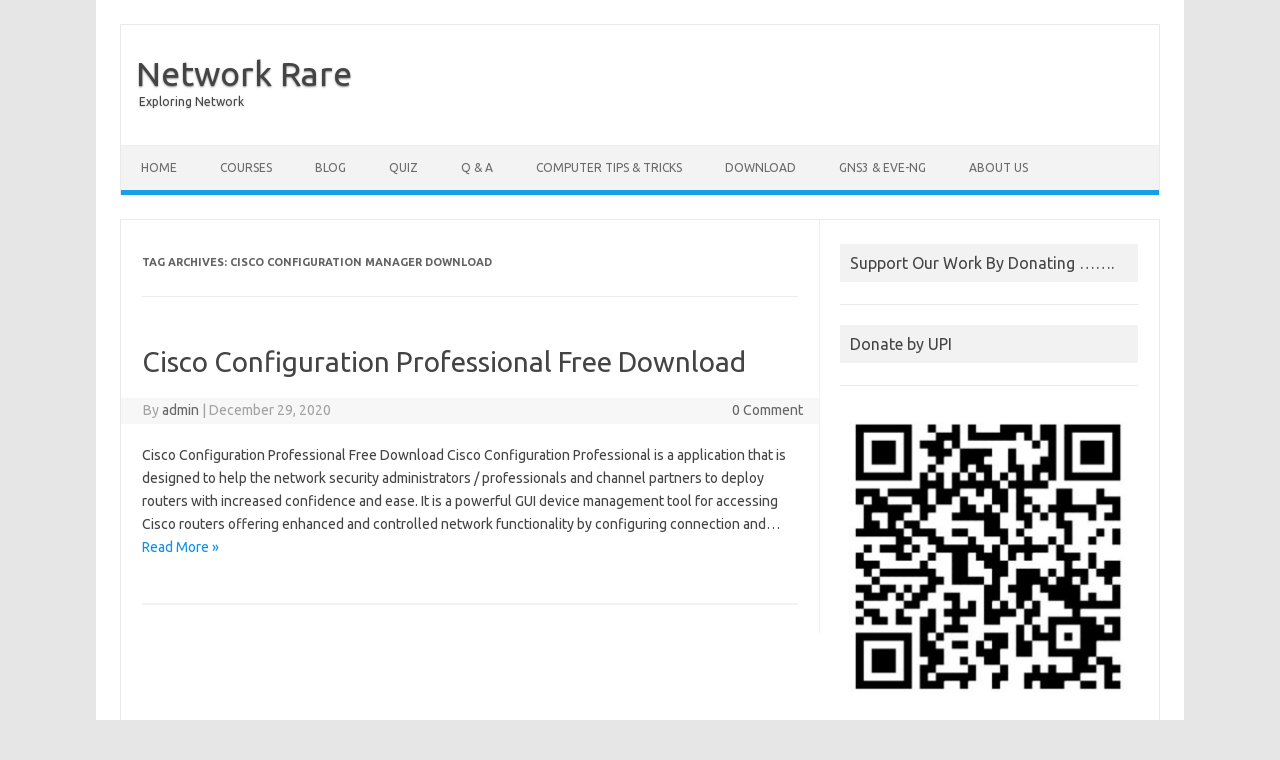

--- FILE ---
content_type: text/html; charset=UTF-8
request_url: https://networkrare.com/tag/cisco-configuration-manager-download/
body_size: 13220
content:
<!DOCTYPE html>
<!--[if IE 7]>
<html class="ie ie7" lang="en">
<![endif]-->
<!--[if IE 8]>
<html class="ie ie8" lang="en">
<![endif]-->
<!--[if !(IE 7) | !(IE 8)  ]><!-->
<html lang="en">
<!--<![endif]-->
<head>
<meta charset="UTF-8">
<meta name="viewport" content="width=device-width, initial-scale=1">
<link rel="profile" href="https://gmpg.org/xfn/11">
<link rel="pingback" href="https://networkrare.com/xmlrpc.php" />
<!--[if lt IE 9]>
<script src="https://networkrare.com/wp-content/themes/iconic-one/js/html5.js" type="text/javascript"></script>
<![endif]-->
<meta name='robots' content='index, follow, max-image-preview:large, max-snippet:-1, max-video-preview:-1' />

	<!-- This site is optimized with the Yoast SEO plugin v19.4 - https://yoast.com/wordpress/plugins/seo/ -->
	<title>cisco configuration manager download Archives - Network Rare</title>
	<link rel="canonical" href="https://networkrare.com/tag/cisco-configuration-manager-download/" />
	<meta property="og:locale" content="en_US" />
	<meta property="og:type" content="article" />
	<meta property="og:title" content="cisco configuration manager download Archives - Network Rare" />
	<meta property="og:url" content="https://networkrare.com/tag/cisco-configuration-manager-download/" />
	<meta property="og:site_name" content="Network Rare" />
	<meta name="twitter:card" content="summary_large_image" />
	<script type="application/ld+json" class="yoast-schema-graph">{"@context":"https://schema.org","@graph":[{"@type":["Person","Organization"],"@id":"https://networkrare.com/#/schema/person/3017b2bb47fd3047b3d72a71cb31773e","name":"admin","image":{"@type":"ImageObject","inLanguage":"en","@id":"https://networkrare.com/#/schema/person/image/","url":"https://secure.gravatar.com/avatar/6079f90772ed41a163a81cb20e70b49d?s=96&d=mm&r=g","contentUrl":"https://secure.gravatar.com/avatar/6079f90772ed41a163a81cb20e70b49d?s=96&d=mm&r=g","caption":"admin"},"logo":{"@id":"https://networkrare.com/#/schema/person/image/"}},{"@type":"WebSite","@id":"https://networkrare.com/#website","url":"https://networkrare.com/","name":"Network Rare","description":"Exploring Network","publisher":{"@id":"https://networkrare.com/#/schema/person/3017b2bb47fd3047b3d72a71cb31773e"},"potentialAction":[{"@type":"SearchAction","target":{"@type":"EntryPoint","urlTemplate":"https://networkrare.com/?s={search_term_string}"},"query-input":"required name=search_term_string"}],"inLanguage":"en"},{"@type":"CollectionPage","@id":"https://networkrare.com/tag/cisco-configuration-manager-download/","url":"https://networkrare.com/tag/cisco-configuration-manager-download/","name":"cisco configuration manager download Archives - Network Rare","isPartOf":{"@id":"https://networkrare.com/#website"},"breadcrumb":{"@id":"https://networkrare.com/tag/cisco-configuration-manager-download/#breadcrumb"},"inLanguage":"en"},{"@type":"BreadcrumbList","@id":"https://networkrare.com/tag/cisco-configuration-manager-download/#breadcrumb","itemListElement":[{"@type":"ListItem","position":1,"name":"Home","item":"https://networkrare.com/"},{"@type":"ListItem","position":2,"name":"cisco configuration manager download"}]}]}</script>
	<!-- / Yoast SEO plugin. -->


<link rel='dns-prefetch' href='//client.crisp.chat' />
<link rel='dns-prefetch' href='//www.googletagmanager.com' />
<link rel='dns-prefetch' href='//fonts.googleapis.com' />
<link rel='dns-prefetch' href='//s.w.org' />
<link rel='dns-prefetch' href='//pagead2.googlesyndication.com' />
<link rel="alternate" type="application/rss+xml" title="Network Rare &raquo; Feed" href="https://networkrare.com/feed/" />
<link rel="alternate" type="application/rss+xml" title="Network Rare &raquo; Comments Feed" href="https://networkrare.com/comments/feed/" />
<link rel="alternate" type="application/rss+xml" title="Network Rare &raquo; cisco configuration manager download Tag Feed" href="https://networkrare.com/tag/cisco-configuration-manager-download/feed/" />
<script type="8ef2b3100c16d055805dbf10-text/javascript">
window._wpemojiSettings = {"baseUrl":"https:\/\/s.w.org\/images\/core\/emoji\/14.0.0\/72x72\/","ext":".png","svgUrl":"https:\/\/s.w.org\/images\/core\/emoji\/14.0.0\/svg\/","svgExt":".svg","source":{"concatemoji":"https:\/\/networkrare.com\/wp-includes\/js\/wp-emoji-release.min.js?ver=6.0.11"}};
/*! This file is auto-generated */
!function(e,a,t){var n,r,o,i=a.createElement("canvas"),p=i.getContext&&i.getContext("2d");function s(e,t){var a=String.fromCharCode,e=(p.clearRect(0,0,i.width,i.height),p.fillText(a.apply(this,e),0,0),i.toDataURL());return p.clearRect(0,0,i.width,i.height),p.fillText(a.apply(this,t),0,0),e===i.toDataURL()}function c(e){var t=a.createElement("script");t.src=e,t.defer=t.type="text/javascript",a.getElementsByTagName("head")[0].appendChild(t)}for(o=Array("flag","emoji"),t.supports={everything:!0,everythingExceptFlag:!0},r=0;r<o.length;r++)t.supports[o[r]]=function(e){if(!p||!p.fillText)return!1;switch(p.textBaseline="top",p.font="600 32px Arial",e){case"flag":return s([127987,65039,8205,9895,65039],[127987,65039,8203,9895,65039])?!1:!s([55356,56826,55356,56819],[55356,56826,8203,55356,56819])&&!s([55356,57332,56128,56423,56128,56418,56128,56421,56128,56430,56128,56423,56128,56447],[55356,57332,8203,56128,56423,8203,56128,56418,8203,56128,56421,8203,56128,56430,8203,56128,56423,8203,56128,56447]);case"emoji":return!s([129777,127995,8205,129778,127999],[129777,127995,8203,129778,127999])}return!1}(o[r]),t.supports.everything=t.supports.everything&&t.supports[o[r]],"flag"!==o[r]&&(t.supports.everythingExceptFlag=t.supports.everythingExceptFlag&&t.supports[o[r]]);t.supports.everythingExceptFlag=t.supports.everythingExceptFlag&&!t.supports.flag,t.DOMReady=!1,t.readyCallback=function(){t.DOMReady=!0},t.supports.everything||(n=function(){t.readyCallback()},a.addEventListener?(a.addEventListener("DOMContentLoaded",n,!1),e.addEventListener("load",n,!1)):(e.attachEvent("onload",n),a.attachEvent("onreadystatechange",function(){"complete"===a.readyState&&t.readyCallback()})),(e=t.source||{}).concatemoji?c(e.concatemoji):e.wpemoji&&e.twemoji&&(c(e.twemoji),c(e.wpemoji)))}(window,document,window._wpemojiSettings);
</script>
<!-- networkrare.com is managing ads with Advanced Ads – https://wpadvancedads.com/ --><script id="netwo-ready" type="8ef2b3100c16d055805dbf10-text/javascript">
			window.advanced_ads_ready=function(e,a){a=a||"complete";var d=function(e){return"interactive"===a?"loading"!==e:"complete"===e};d(document.readyState)?e():document.addEventListener("readystatechange",(function(a){d(a.target.readyState)&&e()}),{once:"interactive"===a})},window.advanced_ads_ready_queue=window.advanced_ads_ready_queue||[];		</script>
		<style type="text/css">
img.wp-smiley,
img.emoji {
	display: inline !important;
	border: none !important;
	box-shadow: none !important;
	height: 1em !important;
	width: 1em !important;
	margin: 0 0.07em !important;
	vertical-align: -0.1em !important;
	background: none !important;
	padding: 0 !important;
}
</style>
	<link rel='stylesheet' id='wp-block-library-css'  href='https://networkrare.com/wp-includes/css/dist/block-library/style.min.css?ver=6.0.11' type='text/css' media='all' />
<style id='global-styles-inline-css' type='text/css'>
body{--wp--preset--color--black: #000000;--wp--preset--color--cyan-bluish-gray: #abb8c3;--wp--preset--color--white: #ffffff;--wp--preset--color--pale-pink: #f78da7;--wp--preset--color--vivid-red: #cf2e2e;--wp--preset--color--luminous-vivid-orange: #ff6900;--wp--preset--color--luminous-vivid-amber: #fcb900;--wp--preset--color--light-green-cyan: #7bdcb5;--wp--preset--color--vivid-green-cyan: #00d084;--wp--preset--color--pale-cyan-blue: #8ed1fc;--wp--preset--color--vivid-cyan-blue: #0693e3;--wp--preset--color--vivid-purple: #9b51e0;--wp--preset--gradient--vivid-cyan-blue-to-vivid-purple: linear-gradient(135deg,rgba(6,147,227,1) 0%,rgb(155,81,224) 100%);--wp--preset--gradient--light-green-cyan-to-vivid-green-cyan: linear-gradient(135deg,rgb(122,220,180) 0%,rgb(0,208,130) 100%);--wp--preset--gradient--luminous-vivid-amber-to-luminous-vivid-orange: linear-gradient(135deg,rgba(252,185,0,1) 0%,rgba(255,105,0,1) 100%);--wp--preset--gradient--luminous-vivid-orange-to-vivid-red: linear-gradient(135deg,rgba(255,105,0,1) 0%,rgb(207,46,46) 100%);--wp--preset--gradient--very-light-gray-to-cyan-bluish-gray: linear-gradient(135deg,rgb(238,238,238) 0%,rgb(169,184,195) 100%);--wp--preset--gradient--cool-to-warm-spectrum: linear-gradient(135deg,rgb(74,234,220) 0%,rgb(151,120,209) 20%,rgb(207,42,186) 40%,rgb(238,44,130) 60%,rgb(251,105,98) 80%,rgb(254,248,76) 100%);--wp--preset--gradient--blush-light-purple: linear-gradient(135deg,rgb(255,206,236) 0%,rgb(152,150,240) 100%);--wp--preset--gradient--blush-bordeaux: linear-gradient(135deg,rgb(254,205,165) 0%,rgb(254,45,45) 50%,rgb(107,0,62) 100%);--wp--preset--gradient--luminous-dusk: linear-gradient(135deg,rgb(255,203,112) 0%,rgb(199,81,192) 50%,rgb(65,88,208) 100%);--wp--preset--gradient--pale-ocean: linear-gradient(135deg,rgb(255,245,203) 0%,rgb(182,227,212) 50%,rgb(51,167,181) 100%);--wp--preset--gradient--electric-grass: linear-gradient(135deg,rgb(202,248,128) 0%,rgb(113,206,126) 100%);--wp--preset--gradient--midnight: linear-gradient(135deg,rgb(2,3,129) 0%,rgb(40,116,252) 100%);--wp--preset--duotone--dark-grayscale: url('#wp-duotone-dark-grayscale');--wp--preset--duotone--grayscale: url('#wp-duotone-grayscale');--wp--preset--duotone--purple-yellow: url('#wp-duotone-purple-yellow');--wp--preset--duotone--blue-red: url('#wp-duotone-blue-red');--wp--preset--duotone--midnight: url('#wp-duotone-midnight');--wp--preset--duotone--magenta-yellow: url('#wp-duotone-magenta-yellow');--wp--preset--duotone--purple-green: url('#wp-duotone-purple-green');--wp--preset--duotone--blue-orange: url('#wp-duotone-blue-orange');--wp--preset--font-size--small: 13px;--wp--preset--font-size--medium: 20px;--wp--preset--font-size--large: 36px;--wp--preset--font-size--x-large: 42px;}.has-black-color{color: var(--wp--preset--color--black) !important;}.has-cyan-bluish-gray-color{color: var(--wp--preset--color--cyan-bluish-gray) !important;}.has-white-color{color: var(--wp--preset--color--white) !important;}.has-pale-pink-color{color: var(--wp--preset--color--pale-pink) !important;}.has-vivid-red-color{color: var(--wp--preset--color--vivid-red) !important;}.has-luminous-vivid-orange-color{color: var(--wp--preset--color--luminous-vivid-orange) !important;}.has-luminous-vivid-amber-color{color: var(--wp--preset--color--luminous-vivid-amber) !important;}.has-light-green-cyan-color{color: var(--wp--preset--color--light-green-cyan) !important;}.has-vivid-green-cyan-color{color: var(--wp--preset--color--vivid-green-cyan) !important;}.has-pale-cyan-blue-color{color: var(--wp--preset--color--pale-cyan-blue) !important;}.has-vivid-cyan-blue-color{color: var(--wp--preset--color--vivid-cyan-blue) !important;}.has-vivid-purple-color{color: var(--wp--preset--color--vivid-purple) !important;}.has-black-background-color{background-color: var(--wp--preset--color--black) !important;}.has-cyan-bluish-gray-background-color{background-color: var(--wp--preset--color--cyan-bluish-gray) !important;}.has-white-background-color{background-color: var(--wp--preset--color--white) !important;}.has-pale-pink-background-color{background-color: var(--wp--preset--color--pale-pink) !important;}.has-vivid-red-background-color{background-color: var(--wp--preset--color--vivid-red) !important;}.has-luminous-vivid-orange-background-color{background-color: var(--wp--preset--color--luminous-vivid-orange) !important;}.has-luminous-vivid-amber-background-color{background-color: var(--wp--preset--color--luminous-vivid-amber) !important;}.has-light-green-cyan-background-color{background-color: var(--wp--preset--color--light-green-cyan) !important;}.has-vivid-green-cyan-background-color{background-color: var(--wp--preset--color--vivid-green-cyan) !important;}.has-pale-cyan-blue-background-color{background-color: var(--wp--preset--color--pale-cyan-blue) !important;}.has-vivid-cyan-blue-background-color{background-color: var(--wp--preset--color--vivid-cyan-blue) !important;}.has-vivid-purple-background-color{background-color: var(--wp--preset--color--vivid-purple) !important;}.has-black-border-color{border-color: var(--wp--preset--color--black) !important;}.has-cyan-bluish-gray-border-color{border-color: var(--wp--preset--color--cyan-bluish-gray) !important;}.has-white-border-color{border-color: var(--wp--preset--color--white) !important;}.has-pale-pink-border-color{border-color: var(--wp--preset--color--pale-pink) !important;}.has-vivid-red-border-color{border-color: var(--wp--preset--color--vivid-red) !important;}.has-luminous-vivid-orange-border-color{border-color: var(--wp--preset--color--luminous-vivid-orange) !important;}.has-luminous-vivid-amber-border-color{border-color: var(--wp--preset--color--luminous-vivid-amber) !important;}.has-light-green-cyan-border-color{border-color: var(--wp--preset--color--light-green-cyan) !important;}.has-vivid-green-cyan-border-color{border-color: var(--wp--preset--color--vivid-green-cyan) !important;}.has-pale-cyan-blue-border-color{border-color: var(--wp--preset--color--pale-cyan-blue) !important;}.has-vivid-cyan-blue-border-color{border-color: var(--wp--preset--color--vivid-cyan-blue) !important;}.has-vivid-purple-border-color{border-color: var(--wp--preset--color--vivid-purple) !important;}.has-vivid-cyan-blue-to-vivid-purple-gradient-background{background: var(--wp--preset--gradient--vivid-cyan-blue-to-vivid-purple) !important;}.has-light-green-cyan-to-vivid-green-cyan-gradient-background{background: var(--wp--preset--gradient--light-green-cyan-to-vivid-green-cyan) !important;}.has-luminous-vivid-amber-to-luminous-vivid-orange-gradient-background{background: var(--wp--preset--gradient--luminous-vivid-amber-to-luminous-vivid-orange) !important;}.has-luminous-vivid-orange-to-vivid-red-gradient-background{background: var(--wp--preset--gradient--luminous-vivid-orange-to-vivid-red) !important;}.has-very-light-gray-to-cyan-bluish-gray-gradient-background{background: var(--wp--preset--gradient--very-light-gray-to-cyan-bluish-gray) !important;}.has-cool-to-warm-spectrum-gradient-background{background: var(--wp--preset--gradient--cool-to-warm-spectrum) !important;}.has-blush-light-purple-gradient-background{background: var(--wp--preset--gradient--blush-light-purple) !important;}.has-blush-bordeaux-gradient-background{background: var(--wp--preset--gradient--blush-bordeaux) !important;}.has-luminous-dusk-gradient-background{background: var(--wp--preset--gradient--luminous-dusk) !important;}.has-pale-ocean-gradient-background{background: var(--wp--preset--gradient--pale-ocean) !important;}.has-electric-grass-gradient-background{background: var(--wp--preset--gradient--electric-grass) !important;}.has-midnight-gradient-background{background: var(--wp--preset--gradient--midnight) !important;}.has-small-font-size{font-size: var(--wp--preset--font-size--small) !important;}.has-medium-font-size{font-size: var(--wp--preset--font-size--medium) !important;}.has-large-font-size{font-size: var(--wp--preset--font-size--large) !important;}.has-x-large-font-size{font-size: var(--wp--preset--font-size--x-large) !important;}
</style>
<link rel='stylesheet' id='socialsnap-styles-css'  href='https://networkrare.com/wp-content/plugins/socialsnap/assets/css/socialsnap.css?ver=1.1.17' type='text/css' media='all' />
<link rel='stylesheet' id='wpProQuiz_front_style-css'  href='https://networkrare.com/wp-content/plugins/wp-pro-quiz/css/wpProQuiz_front.min.css?ver=0.37' type='text/css' media='all' />
<link crossorigin="anonymous" rel='stylesheet' id='themonic-fonts-css'  href='https://fonts.googleapis.com/css?family=Ubuntu%3A400%2C700&#038;subset=latin%2Clatin-ext' type='text/css' media='all' />
<link rel='stylesheet' id='themonic-style-css'  href='https://networkrare.com/wp-content/themes/iconic-one/style.css?ver=1.7.8' type='text/css' media='all' />
<link rel='stylesheet' id='custom-style-css'  href='https://networkrare.com/wp-content/themes/iconic-one/custom.css?ver=6.0.11' type='text/css' media='all' />
<!--[if lt IE 9]>
<link rel='stylesheet' id='themonic-ie-css'  href='https://networkrare.com/wp-content/themes/iconic-one/css/ie.css?ver=20130305' type='text/css' media='all' />
<![endif]-->
<script type="8ef2b3100c16d055805dbf10-text/javascript" src='https://networkrare.com/wp-includes/js/jquery/jquery.min.js?ver=3.6.0' id='jquery-core-js'></script>
<script type="8ef2b3100c16d055805dbf10-text/javascript" src='https://networkrare.com/wp-includes/js/jquery/jquery-migrate.min.js?ver=3.3.2' id='jquery-migrate-js'></script>

<!-- Google Analytics snippet added by Site Kit -->
<script type="8ef2b3100c16d055805dbf10-text/javascript" src='https://www.googletagmanager.com/gtag/js?id=UA-158694771-1' id='google_gtagjs-js' async></script>
<script type="8ef2b3100c16d055805dbf10-text/javascript" id='google_gtagjs-js-after'>
window.dataLayer = window.dataLayer || [];function gtag(){dataLayer.push(arguments);}
gtag('set', 'linker', {"domains":["networkrare.com"]} );
gtag("js", new Date());
gtag("set", "developer_id.dZTNiMT", true);
gtag("config", "UA-158694771-1", {"anonymize_ip":true});
</script>

<!-- End Google Analytics snippet added by Site Kit -->
<link rel="https://api.w.org/" href="https://networkrare.com/wp-json/" /><link rel="alternate" type="application/json" href="https://networkrare.com/wp-json/wp/v2/tags/4671" /><link rel="EditURI" type="application/rsd+xml" title="RSD" href="https://networkrare.com/xmlrpc.php?rsd" />
<link rel="wlwmanifest" type="application/wlwmanifest+xml" href="https://networkrare.com/wp-includes/wlwmanifest.xml" /> 
<meta name="generator" content="WordPress 6.0.11" />
<meta name="generator" content="Site Kit by Google 1.79.1" />
<!-- Google AdSense snippet added by Site Kit -->
<meta name="google-adsense-platform-account" content="ca-host-pub-2644536267352236">
<meta name="google-adsense-platform-domain" content="sitekit.withgoogle.com">
<!-- End Google AdSense snippet added by Site Kit -->
      <meta name="onesignal" content="wordpress-plugin"/>
            <script type="8ef2b3100c16d055805dbf10-text/javascript">

      window.OneSignal = window.OneSignal || [];

      OneSignal.push( function() {
        OneSignal.SERVICE_WORKER_UPDATER_PATH = "OneSignalSDKUpdaterWorker.js.php";
                      OneSignal.SERVICE_WORKER_PATH = "OneSignalSDKWorker.js.php";
                      OneSignal.SERVICE_WORKER_PARAM = { scope: "/" };
        OneSignal.setDefaultNotificationUrl("https://networkrare.com");
        var oneSignal_options = {};
        window._oneSignalInitOptions = oneSignal_options;

        oneSignal_options['wordpress'] = true;
oneSignal_options['appId'] = '9cae60f4-93c1-4293-a483-56f29f571daf';
oneSignal_options['allowLocalhostAsSecureOrigin'] = true;
oneSignal_options['welcomeNotification'] = { };
oneSignal_options['welcomeNotification']['title'] = "";
oneSignal_options['welcomeNotification']['message'] = "";
oneSignal_options['path'] = "https://networkrare.com/wp-content/plugins/onesignal-free-web-push-notifications/sdk_files/";
oneSignal_options['promptOptions'] = { };
oneSignal_options['notifyButton'] = { };
oneSignal_options['notifyButton']['enable'] = true;
oneSignal_options['notifyButton']['position'] = 'bottom-left';
oneSignal_options['notifyButton']['theme'] = 'default';
oneSignal_options['notifyButton']['size'] = 'medium';
oneSignal_options['notifyButton']['showCredit'] = true;
oneSignal_options['notifyButton']['text'] = {};
                OneSignal.init(window._oneSignalInitOptions);
                OneSignal.showNativePrompt();      });

      function documentInitOneSignal() {
        var oneSignal_elements = document.getElementsByClassName("OneSignal-prompt");

        var oneSignalLinkClickHandler = function(event) { OneSignal.push(['registerForPushNotifications']); event.preventDefault(); };        for(var i = 0; i < oneSignal_elements.length; i++)
          oneSignal_elements[i].addEventListener('click', oneSignalLinkClickHandler, false);
      }

      if (document.readyState === 'complete') {
           documentInitOneSignal();
      }
      else {
           window.addEventListener("load", function(event){
               documentInitOneSignal();
          });
      }
    </script>
<noscript><style>.lazyload[data-src]{display:none !important;}</style></noscript><style>.lazyload{background-image:none !important;}.lazyload:before{background-image:none !important;}</style><!-- There is no amphtml version available for this URL. -->
<!-- Google AdSense snippet added by Site Kit -->
<script async="async" src="https://pagead2.googlesyndication.com/pagead/js/adsbygoogle.js?client=ca-pub-3822868928688500" crossorigin="anonymous" type="8ef2b3100c16d055805dbf10-text/javascript"></script>

<!-- End Google AdSense snippet added by Site Kit -->
<script async src="https://pagead2.googlesyndication.com/pagead/js/adsbygoogle.js?client=ca-pub-3822868928688500" crossorigin="anonymous" type="8ef2b3100c16d055805dbf10-text/javascript"></script><link rel="icon" href="https://networkrare.com/wp-content/uploads/2020/02/cropped-onlinelogomaker-021720-2215-5186-32x32.png" sizes="32x32" />
<link rel="icon" href="https://networkrare.com/wp-content/uploads/2020/02/cropped-onlinelogomaker-021720-2215-5186-192x192.png" sizes="192x192" />
<link rel="apple-touch-icon" href="https://networkrare.com/wp-content/uploads/2020/02/cropped-onlinelogomaker-021720-2215-5186-180x180.png" />
<meta name="msapplication-TileImage" content="https://networkrare.com/wp-content/uploads/2020/02/cropped-onlinelogomaker-021720-2215-5186-270x270.png" />
		<style type="text/css" id="wp-custom-css">
			.entry-meta { display: none;}.entry-footer span.tags-links {display: none !important;} 		</style>
		</head>
<body class="archive tag tag-cisco-configuration-manager-download tag-4671 custom-font-enabled single-author hfeed aa-prefix-netwo-">
<script data-cfasync="false" data-no-defer="1">var ewww_webp_supported=false;</script>
<svg xmlns="http://www.w3.org/2000/svg" viewBox="0 0 0 0" width="0" height="0" focusable="false" role="none" style="visibility: hidden; position: absolute; left: -9999px; overflow: hidden;" ><defs><filter id="wp-duotone-dark-grayscale"><feColorMatrix color-interpolation-filters="sRGB" type="matrix" values=" .299 .587 .114 0 0 .299 .587 .114 0 0 .299 .587 .114 0 0 .299 .587 .114 0 0 " /><feComponentTransfer color-interpolation-filters="sRGB" ><feFuncR type="table" tableValues="0 0.49803921568627" /><feFuncG type="table" tableValues="0 0.49803921568627" /><feFuncB type="table" tableValues="0 0.49803921568627" /><feFuncA type="table" tableValues="1 1" /></feComponentTransfer><feComposite in2="SourceGraphic" operator="in" /></filter></defs></svg><svg xmlns="http://www.w3.org/2000/svg" viewBox="0 0 0 0" width="0" height="0" focusable="false" role="none" style="visibility: hidden; position: absolute; left: -9999px; overflow: hidden;" ><defs><filter id="wp-duotone-grayscale"><feColorMatrix color-interpolation-filters="sRGB" type="matrix" values=" .299 .587 .114 0 0 .299 .587 .114 0 0 .299 .587 .114 0 0 .299 .587 .114 0 0 " /><feComponentTransfer color-interpolation-filters="sRGB" ><feFuncR type="table" tableValues="0 1" /><feFuncG type="table" tableValues="0 1" /><feFuncB type="table" tableValues="0 1" /><feFuncA type="table" tableValues="1 1" /></feComponentTransfer><feComposite in2="SourceGraphic" operator="in" /></filter></defs></svg><svg xmlns="http://www.w3.org/2000/svg" viewBox="0 0 0 0" width="0" height="0" focusable="false" role="none" style="visibility: hidden; position: absolute; left: -9999px; overflow: hidden;" ><defs><filter id="wp-duotone-purple-yellow"><feColorMatrix color-interpolation-filters="sRGB" type="matrix" values=" .299 .587 .114 0 0 .299 .587 .114 0 0 .299 .587 .114 0 0 .299 .587 .114 0 0 " /><feComponentTransfer color-interpolation-filters="sRGB" ><feFuncR type="table" tableValues="0.54901960784314 0.98823529411765" /><feFuncG type="table" tableValues="0 1" /><feFuncB type="table" tableValues="0.71764705882353 0.25490196078431" /><feFuncA type="table" tableValues="1 1" /></feComponentTransfer><feComposite in2="SourceGraphic" operator="in" /></filter></defs></svg><svg xmlns="http://www.w3.org/2000/svg" viewBox="0 0 0 0" width="0" height="0" focusable="false" role="none" style="visibility: hidden; position: absolute; left: -9999px; overflow: hidden;" ><defs><filter id="wp-duotone-blue-red"><feColorMatrix color-interpolation-filters="sRGB" type="matrix" values=" .299 .587 .114 0 0 .299 .587 .114 0 0 .299 .587 .114 0 0 .299 .587 .114 0 0 " /><feComponentTransfer color-interpolation-filters="sRGB" ><feFuncR type="table" tableValues="0 1" /><feFuncG type="table" tableValues="0 0.27843137254902" /><feFuncB type="table" tableValues="0.5921568627451 0.27843137254902" /><feFuncA type="table" tableValues="1 1" /></feComponentTransfer><feComposite in2="SourceGraphic" operator="in" /></filter></defs></svg><svg xmlns="http://www.w3.org/2000/svg" viewBox="0 0 0 0" width="0" height="0" focusable="false" role="none" style="visibility: hidden; position: absolute; left: -9999px; overflow: hidden;" ><defs><filter id="wp-duotone-midnight"><feColorMatrix color-interpolation-filters="sRGB" type="matrix" values=" .299 .587 .114 0 0 .299 .587 .114 0 0 .299 .587 .114 0 0 .299 .587 .114 0 0 " /><feComponentTransfer color-interpolation-filters="sRGB" ><feFuncR type="table" tableValues="0 0" /><feFuncG type="table" tableValues="0 0.64705882352941" /><feFuncB type="table" tableValues="0 1" /><feFuncA type="table" tableValues="1 1" /></feComponentTransfer><feComposite in2="SourceGraphic" operator="in" /></filter></defs></svg><svg xmlns="http://www.w3.org/2000/svg" viewBox="0 0 0 0" width="0" height="0" focusable="false" role="none" style="visibility: hidden; position: absolute; left: -9999px; overflow: hidden;" ><defs><filter id="wp-duotone-magenta-yellow"><feColorMatrix color-interpolation-filters="sRGB" type="matrix" values=" .299 .587 .114 0 0 .299 .587 .114 0 0 .299 .587 .114 0 0 .299 .587 .114 0 0 " /><feComponentTransfer color-interpolation-filters="sRGB" ><feFuncR type="table" tableValues="0.78039215686275 1" /><feFuncG type="table" tableValues="0 0.94901960784314" /><feFuncB type="table" tableValues="0.35294117647059 0.47058823529412" /><feFuncA type="table" tableValues="1 1" /></feComponentTransfer><feComposite in2="SourceGraphic" operator="in" /></filter></defs></svg><svg xmlns="http://www.w3.org/2000/svg" viewBox="0 0 0 0" width="0" height="0" focusable="false" role="none" style="visibility: hidden; position: absolute; left: -9999px; overflow: hidden;" ><defs><filter id="wp-duotone-purple-green"><feColorMatrix color-interpolation-filters="sRGB" type="matrix" values=" .299 .587 .114 0 0 .299 .587 .114 0 0 .299 .587 .114 0 0 .299 .587 .114 0 0 " /><feComponentTransfer color-interpolation-filters="sRGB" ><feFuncR type="table" tableValues="0.65098039215686 0.40392156862745" /><feFuncG type="table" tableValues="0 1" /><feFuncB type="table" tableValues="0.44705882352941 0.4" /><feFuncA type="table" tableValues="1 1" /></feComponentTransfer><feComposite in2="SourceGraphic" operator="in" /></filter></defs></svg><svg xmlns="http://www.w3.org/2000/svg" viewBox="0 0 0 0" width="0" height="0" focusable="false" role="none" style="visibility: hidden; position: absolute; left: -9999px; overflow: hidden;" ><defs><filter id="wp-duotone-blue-orange"><feColorMatrix color-interpolation-filters="sRGB" type="matrix" values=" .299 .587 .114 0 0 .299 .587 .114 0 0 .299 .587 .114 0 0 .299 .587 .114 0 0 " /><feComponentTransfer color-interpolation-filters="sRGB" ><feFuncR type="table" tableValues="0.098039215686275 1" /><feFuncG type="table" tableValues="0 0.66274509803922" /><feFuncB type="table" tableValues="0.84705882352941 0.41960784313725" /><feFuncA type="table" tableValues="1 1" /></feComponentTransfer><feComposite in2="SourceGraphic" operator="in" /></filter></defs></svg><div id="page" class="site">
	<header id="masthead" class="site-header" role="banner">
					<div class="io-title-description">
			<a href="https://networkrare.com/" title="Network Rare" rel="home">Network Rare</a>
				<br .../> 
								 <a class="site-description">Exploring Network</a>
						</div>
			
		
		<nav id="site-navigation" class="themonic-nav" role="navigation">
			<a class="assistive-text" href="#main" title="Skip to content">Skip to content</a>
			<ul id="menu-top" class="nav-menu"><li id="menu-item-172" class="menu-item menu-item-type-post_type menu-item-object-page menu-item-home menu-item-172"><a href="https://networkrare.com/">Home</a></li>
<li id="menu-item-169" class="menu-item menu-item-type-post_type menu-item-object-page menu-item-169"><a href="https://networkrare.com/services/">Courses</a></li>
<li id="menu-item-166" class="menu-item menu-item-type-post_type menu-item-object-page current_page_parent menu-item-has-children menu-item-166"><a href="https://networkrare.com/blog/">Blog</a>
<ul class="sub-menu">
	<li id="menu-item-1318" class="menu-item menu-item-type-post_type menu-item-object-post menu-item-1318"><a href="https://networkrare.com/border-gateway-protocol/">Border Gateway Protocol</a></li>
	<li id="menu-item-1314" class="menu-item menu-item-type-post_type menu-item-object-post menu-item-1314"><a href="https://networkrare.com/bgp-best-path-selection/">BGP Best Path Selection</a></li>
	<li id="menu-item-1316" class="menu-item menu-item-type-post_type menu-item-object-post menu-item-1316"><a href="https://networkrare.com/bgp-remove-private-as-and-replace-asn/">BGP Remove Private AS and Replace ASN</a></li>
	<li id="menu-item-1317" class="menu-item menu-item-type-post_type menu-item-object-post menu-item-1317"><a href="https://networkrare.com/booting-cisco-router-from-usb-flash/">Booting Cisco Router From USB Flash</a></li>
	<li id="menu-item-1319" class="menu-item menu-item-type-post_type menu-item-object-post menu-item-1319"><a href="https://networkrare.com/cisco-alias/">Cisco Alias</a></li>
	<li id="menu-item-1322" class="menu-item menu-item-type-post_type menu-item-object-post menu-item-1322"><a href="https://networkrare.com/cisco-fabric-services/">Cisco Fabric Services</a></li>
	<li id="menu-item-1327" class="menu-item menu-item-type-post_type menu-item-object-post menu-item-1327"><a href="https://networkrare.com/cisco-offset-list-command/">Cisco Offset-List Command</a></li>
	<li id="menu-item-1320" class="menu-item menu-item-type-post_type menu-item-object-post menu-item-1320"><a href="https://networkrare.com/cisco-asa-active-standby-failover-configuration-example/">cisco asa active standby failover configuration example</a></li>
	<li id="menu-item-1321" class="menu-item menu-item-type-post_type menu-item-object-post menu-item-1321"><a href="https://networkrare.com/cisco-asa-firewall-active-standby-failover/">Cisco ASA Firewall Active Standby Failover</a></li>
	<li id="menu-item-1323" class="menu-item menu-item-type-post_type menu-item-object-post menu-item-1323"><a href="https://networkrare.com/cisco-nexus-checkpoint/">Cisco Nexus Checkpoint</a></li>
	<li id="menu-item-1324" class="menu-item menu-item-type-post_type menu-item-object-post menu-item-1324"><a href="https://networkrare.com/cisco-nexus-enhance-object-tracking-boolean-or-in-vpc/">Cisco Nexus Enhance Object Tracking – Boolean OR in VPC</a></li>
	<li id="menu-item-444" class="menu-item menu-item-type-post_type menu-item-object-page menu-item-444"><a href="https://networkrare.com/asa-active-standby-failover/">ASA Active standby Failover</a></li>
	<li id="menu-item-1325" class="menu-item menu-item-type-post_type menu-item-object-post menu-item-1325"><a href="https://networkrare.com/cisco-nexus-fex-configuration/">Cisco Nexus FEX Configuration</a></li>
	<li id="menu-item-1326" class="menu-item menu-item-type-post_type menu-item-object-post menu-item-1326"><a href="https://networkrare.com/cisco-nexus-packet-captures-with-ethanalyzer/">Cisco Nexus Packet Captures With Ethanalyzer</a></li>
	<li id="menu-item-1328" class="menu-item menu-item-type-post_type menu-item-object-post menu-item-1328"><a href="https://networkrare.com/cisco-overlay-transport-virtualization-otv/">Cisco Overlay Transport Virtualization (OTV)</a></li>
	<li id="menu-item-1329" class="menu-item menu-item-type-post_type menu-item-object-post menu-item-1329"><a href="https://networkrare.com/cisco-power-redundancy-mode/">Cisco Power Redundancy Mode</a></li>
	<li id="menu-item-1330" class="menu-item menu-item-type-post_type menu-item-object-post menu-item-1330"><a href="https://networkrare.com/cisco-role-based-access-control/">Cisco Role Based Access Control</a></li>
	<li id="menu-item-1331" class="menu-item menu-item-type-post_type menu-item-object-post menu-item-1331"><a href="https://networkrare.com/cisco-router-password-recovery/">Cisco Router Password Recovery</a></li>
	<li id="menu-item-1332" class="menu-item menu-item-type-post_type menu-item-object-post menu-item-1332"><a href="https://networkrare.com/cisco-storm-control-configuration/">Cisco Storm-Control Configuration</a></li>
	<li id="menu-item-1333" class="menu-item menu-item-type-post_type menu-item-object-post menu-item-1333"><a href="https://networkrare.com/cisco-switch-password-recovery/">cisco switch password recovery</a></li>
	<li id="menu-item-1334" class="menu-item menu-item-type-post_type menu-item-object-post menu-item-1334"><a href="https://networkrare.com/cisco-switchport-protected/">Cisco Switchport Protected</a></li>
	<li id="menu-item-1335" class="menu-item menu-item-type-post_type menu-item-object-post menu-item-1335"><a href="https://networkrare.com/cisco-tcl-script-example/">Cisco TCL Script Example</a></li>
	<li id="menu-item-1336" class="menu-item menu-item-type-post_type menu-item-object-post menu-item-1336"><a href="https://networkrare.com/dhcp-snooping/">DHCP Snooping</a></li>
	<li id="menu-item-1337" class="menu-item menu-item-type-post_type menu-item-object-post menu-item-1337"><a href="https://networkrare.com/etherchannel-load-balancing/">Etherchannel Load Balancing</a></li>
	<li id="menu-item-1338" class="menu-item menu-item-type-post_type menu-item-object-post menu-item-1338"><a href="https://networkrare.com/glbp-gateway-load-balancing-protocol/">GLBP Gateway Load Balancing Protocol</a></li>
	<li id="menu-item-1339" class="menu-item menu-item-type-post_type menu-item-object-post menu-item-1339"><a href="https://networkrare.com/how-to-upload-ios-in-rommon-mode/">How to upload the IOS in rommon mode</a></li>
	<li id="menu-item-1340" class="menu-item menu-item-type-post_type menu-item-object-post menu-item-1340"><a href="https://networkrare.com/hsrp-protocol/">HSRP Protocol</a></li>
	<li id="menu-item-1341" class="menu-item menu-item-type-post_type menu-item-object-post menu-item-1341"><a href="https://networkrare.com/introduction-to-virtual-extensible-lan-vxlan/">Introduction to Virtual Extensible LAN (VXLAN)</a></li>
	<li id="menu-item-1342" class="menu-item menu-item-type-post_type menu-item-object-post menu-item-1342"><a href="https://networkrare.com/nexus-generic-online-diagnostics-gold/">Nexus Generic Online Diagnostics (GOLD)</a></li>
	<li id="menu-item-1343" class="menu-item menu-item-type-post_type menu-item-object-post menu-item-1343"><a href="https://networkrare.com/nexus-port-profile/">Nexus Port Profile</a></li>
	<li id="menu-item-1344" class="menu-item menu-item-type-post_type menu-item-object-post menu-item-1344"><a href="https://networkrare.com/nexus-source-guard-and-ios-ip-verify-unicast-source/">Nexus Source Guard And IOS IP Verify Unicast Source</a></li>
	<li id="menu-item-1345" class="menu-item menu-item-type-post_type menu-item-object-post menu-item-1345"><a href="https://networkrare.com/ospf-fast-hello-packets/">OSPF Fast Hello packets</a></li>
	<li id="menu-item-1346" class="menu-item menu-item-type-post_type menu-item-object-post menu-item-1346"><a href="https://networkrare.com/ospf-graceful-shutdown-cisco/">OSPF Graceful Shutdown Cisco</a></li>
	<li id="menu-item-1347" class="menu-item menu-item-type-post_type menu-item-object-post menu-item-1347"><a href="https://networkrare.com/power-over-ethernet/">Power Over Ethernet</a></li>
	<li id="menu-item-1348" class="menu-item menu-item-type-post_type menu-item-object-post menu-item-1348"><a href="https://networkrare.com/private-vlan-cisco/">Private VLAN Cisco</a></li>
	<li id="menu-item-1349" class="menu-item menu-item-type-post_type menu-item-object-post menu-item-1349"><a href="https://networkrare.com/soo-site-of-orgin-bgp-extended-community-attribute/">SOO (Site Of Orgin) – BGP Extended Community Attribute</a></li>
	<li id="menu-item-1350" class="menu-item menu-item-type-post_type menu-item-object-post menu-item-1350"><a href="https://networkrare.com/spanning-tree-bridge-assurance/">Spanning-Tree Bridge Assurance</a></li>
	<li id="menu-item-1351" class="menu-item menu-item-type-post_type menu-item-object-post menu-item-1351"><a href="https://networkrare.com/subnet-zero-and-all-ones-subnet/">Subnet Zero And All Ones Subnet</a></li>
	<li id="menu-item-1352" class="menu-item menu-item-type-post_type menu-item-object-post menu-item-1352"><a href="https://networkrare.com/using-ethanalyzer-on-nexus-platform-for-control-plane-and-data-plane-traffic-analysis/">Using Ethanalyzer On Nexus Platform For Control-Plane And Data-Plane Traffic Analysis</a></li>
	<li id="menu-item-1353" class="menu-item menu-item-type-post_type menu-item-object-post menu-item-1353"><a href="https://networkrare.com/vrrp-protocol/">VRRP Protocol</a></li>
	<li id="menu-item-1354" class="menu-item menu-item-type-post_type menu-item-object-post menu-item-1354"><a href="https://networkrare.com/vss-configuration/">VSS Configuration</a></li>
	<li id="menu-item-1355" class="menu-item menu-item-type-post_type menu-item-object-post menu-item-1355"><a href="https://networkrare.com/why-we-need-bgp/">Why We need BGP</a></li>
	<li id="menu-item-1387" class="menu-item menu-item-type-post_type menu-item-object-post menu-item-1387"><a href="https://networkrare.com/vpc-self-isolation/">VPC Self Isolation</a></li>
</ul>
</li>
<li id="menu-item-628" class="menu-item menu-item-type-post_type menu-item-object-page menu-item-has-children menu-item-628"><a href="https://networkrare.com/network-routing-and-switch-online-test-quiz/">Quiz</a>
<ul class="sub-menu">
	<li id="menu-item-772" class="menu-item menu-item-type-post_type menu-item-object-page menu-item-772"><a href="https://networkrare.com/network-routing-and-switch-online-test-quiz/">R&#038;S Online Test</a></li>
	<li id="menu-item-798" class="menu-item menu-item-type-post_type menu-item-object-page menu-item-798"><a href="https://networkrare.com/ospf-online-test/">OSPF Online Test</a></li>
	<li id="menu-item-771" class="menu-item menu-item-type-post_type menu-item-object-page menu-item-771"><a href="https://networkrare.com/bgp-online-test/">BGP Online Test</a></li>
</ul>
</li>
<li id="menu-item-168" class="menu-item menu-item-type-post_type menu-item-object-page menu-item-has-children menu-item-168"><a href="https://networkrare.com/most-common-cisco-asa-interview-questions/">Q &#038; A</a>
<ul class="sub-menu">
	<li id="menu-item-705" class="menu-item menu-item-type-post_type menu-item-object-post menu-item-705"><a href="https://networkrare.com/bgp-interview-questions/">BGP Interview Questions</a></li>
	<li id="menu-item-1356" class="menu-item menu-item-type-post_type menu-item-object-post menu-item-1356"><a href="https://networkrare.com/wireless-communication-interview-questions/">Wireless Questions</a></li>
	<li id="menu-item-1315" class="menu-item menu-item-type-post_type menu-item-object-post menu-item-1315"><a href="https://networkrare.com/bgp-interview-questions/">BGP Interview Questions</a></li>
	<li id="menu-item-1388" class="menu-item menu-item-type-post_type menu-item-object-page menu-item-1388"><a href="https://networkrare.com/most-common-cisco-asa-interview-questions/">ASA Interview Questions</a></li>
</ul>
</li>
<li id="menu-item-1385" class="menu-item menu-item-type-post_type menu-item-object-page menu-item-has-children menu-item-1385"><a href="https://networkrare.com/computer-tips-tricks/">Computer Tips &#038; Tricks</a>
<ul class="sub-menu">
	<li id="menu-item-1386" class="menu-item menu-item-type-post_type menu-item-object-post menu-item-1386"><a href="https://networkrare.com/how-to-find-the-wifi-password-of-your-current-network/">Find The WiFi Password</a></li>
	<li id="menu-item-1454" class="menu-item menu-item-type-post_type menu-item-object-post menu-item-1454"><a href="https://networkrare.com/how-to-disable-usb-port-in-windows-10/">Disable USB Port</a></li>
	<li id="menu-item-1516" class="menu-item menu-item-type-post_type menu-item-object-post menu-item-1516"><a href="https://networkrare.com/computer-tips-and-tricks-2020/">Latest Tips and Tricks</a></li>
	<li id="menu-item-1517" class="menu-item menu-item-type-post_type menu-item-object-post menu-item-1517"><a href="https://networkrare.com/free-screen-recorder-windows/">Free Screen Recorder</a></li>
	<li id="menu-item-1518" class="menu-item menu-item-type-post_type menu-item-object-post menu-item-1518"><a href="https://networkrare.com/google-chrome-tricks/">Google Chrome Tricks</a></li>
</ul>
</li>
<li id="menu-item-1828" class="menu-item menu-item-type-post_type menu-item-object-post menu-item-has-children menu-item-1828"><a href="https://networkrare.com/download-cisco-asa-ios-image-for-gns3-and-eve-ng/">Download</a>
<ul class="sub-menu">
	<li id="menu-item-1829" class="menu-item menu-item-type-post_type menu-item-object-post menu-item-1829"><a href="https://networkrare.com/download-cisco-asa-ios-image-for-gns3-and-eve-ng/">Cisco ASA</a></li>
	<li id="menu-item-1830" class="menu-item menu-item-type-post_type menu-item-object-post menu-item-1830"><a href="https://networkrare.com/free-download-cisco-ios-images-for-gns3-and-eve-ng/">Cisco Router IOS</a></li>
	<li id="menu-item-1831" class="menu-item menu-item-type-post_type menu-item-object-post menu-item-1831"><a href="https://networkrare.com/download-cisco-iou-iol-images-gns3-gns3-iou-vm-oracle-virtual-box-l2-l3-cisco-switch-images/">Cisco Switch IOU/IOL</a></li>
</ul>
</li>
<li id="menu-item-1832" class="menu-item menu-item-type-post_type menu-item-object-post menu-item-has-children menu-item-1832"><a href="https://networkrare.com/how-to-add-cisco-nexus-9k-switch-in-eve-ng/">GNS3 &#038; EVE-NG</a>
<ul class="sub-menu">
	<li id="menu-item-1833" class="menu-item menu-item-type-post_type menu-item-object-post menu-item-1833"><a href="https://networkrare.com/how-to-add-cisco-nexus-9k-switch-in-eve-ng/">Nexus 9k in Eve-ng</a></li>
	<li id="menu-item-1847" class="menu-item menu-item-type-post_type menu-item-object-post menu-item-1847"><a href="https://networkrare.com/install-and-setup-cisco-nexus-5k-titanium-nx-osv-image-to-eve-ng/">Nexus 5k in Eve-ng</a></li>
	<li id="menu-item-1834" class="menu-item menu-item-type-post_type menu-item-object-post menu-item-1834"><a href="https://networkrare.com/how-to-configure-iou-in-gns3/">IOU in GNS3</a></li>
	<li id="menu-item-1835" class="menu-item menu-item-type-post_type menu-item-object-post menu-item-1835"><a href="https://networkrare.com/how-to-add-cisco-asa-in-eve-ng/">ASA In EVE-NG</a></li>
	<li id="menu-item-1836" class="menu-item menu-item-type-post_type menu-item-object-post menu-item-1836"><a href="https://networkrare.com/free-download-cisco-ios-images-for-gns3-and-eve-ng/">IOS In GNS3 &#038; EVE NG</a></li>
</ul>
</li>
<li id="menu-item-237" class="menu-item menu-item-type-post_type menu-item-object-page menu-item-237"><a href="https://networkrare.com/about-us/">About us</a></li>
</ul>		</nav><!-- #site-navigation -->
		<div class="clear"></div>
	</header><!-- #masthead -->

	<div id="main" class="wrapper">
	<section id="primary" class="site-content">
		<div id="content" role="main">

					<header class="archive-header">
				<h1 class="archive-title">Tag Archives: <span>cisco configuration manager download</span></h1>

						</header><!-- .archive-header -->

			
	<article id="post-2055" class="post-2055 post type-post status-publish format-standard hentry category-download tag-ccp-download tag-ccp-download-cisco tag-ccp-download-free tag-ccp-for-eve-ng tag-cisco-automation-tool tag-cisco-config-pro-k9-pkg-2_6-en-zip-download tag-cisco-configuration-manager-download tag-cisco-configuration-professional-1-3-free-download tag-cisco-configuration-professional-2-6-free-download tag-cisco-configuration-professional-download tag-cisco-configuration-professional-download-for-eve-ng tag-cisco-configuration-professional-download-for-gns3 tag-cisco-configuration-professional-download-for-windows-10 tag-cisco-configuration-professional-download-free tag-cisco-configuration-professional-express-download tag-cisco-configuration-professional-for-catalyst-download tag-cisco-configuration-professional-free-download tag-cisco-configuration-professional-software tag-cisco-configuration-professional-with-gns3 tag-cisco-configuration-software tag-cisco-configuration-tool-download tag-cisco-cp-version-2-5-free-download tag-cisco-software-download tag-cisco-config-pro-exp-admin-k9-3_5-en-zip-download tag-configuration-professional-software-download tag-cracked-cisco-configuration-professional tag-download-ccp-for-gns3 tag-download-cisco-configuration-professional tag-download-cisco-configuration-professional-2-7 tag-download-cisco-sdn tag-eve-ng-ccp-download tag-free-cisco-configuration-professional-2-8-download tag-free-download-cisco-configuration-professional-ccp-2-5 tag-free-downloads-latest-cisco-configuration-professional">
				<header class="entry-header">
						<h2 class="entry-title">
				<a href="https://networkrare.com/cisco-configuration-professional-free-download/" title="Permalink to Cisco Configuration Professional Free Download" rel="bookmark">Cisco Configuration Professional Free Download</a>
			</h2>
									
		<div class="below-title-meta">
		<div class="adt">
		By        <span class="vcard author">
			<span class="fn"><a href="https://networkrare.com/author/admin/" title="Posts by admin" rel="author">admin</a></span>
        </span>
        <span class="meta-sep">|</span> 
				
				<span class="date updated">December 29, 2020</span>
				 
        </div>
		<div class="adt-comment">
		<a class="link-comments" href="https://networkrare.com/cisco-configuration-professional-free-download/#respond">0 Comment</a> 
        </div>       
		</div><!-- below title meta end -->
			
						
		</header><!-- .entry-header -->

									<div class="entry-summary">
				<!-- Ico nic One home page thumbnail with custom excerpt -->
			<div class="excerpt-thumb">
					</div>
			<p>Cisco Configuration Professional Free Download Cisco Configuration Professional is a application that is designed to help the network security administrators / professionals and channel partners to deploy routers with increased confidence and ease. It is a powerful GUI device management tool for accessing Cisco routers offering enhanced and controlled network functionality by configuring connection and… <span class="read-more"><a href="https://networkrare.com/cisco-configuration-professional-free-download/">Read More &raquo;</a></span></p>
		</div><!-- .entry-summary -->
			
				
	<footer class="entry-meta">
					<span>Category: <a href="https://networkrare.com/category/download/" rel="category tag">Download</a></span>
								<span>Tags: <a href="https://networkrare.com/tag/ccp-download/" rel="tag">ccp download</a>, <a href="https://networkrare.com/tag/ccp-download-cisco/" rel="tag">ccp download cisco</a>, <a href="https://networkrare.com/tag/ccp-download-free/" rel="tag">ccp download free</a>, <a href="https://networkrare.com/tag/ccp-for-eve-ng/" rel="tag">ccp for eve-ng</a>, <a href="https://networkrare.com/tag/cisco-automation-tool/" rel="tag">Cisco Automation tool</a>, <a href="https://networkrare.com/tag/cisco-config-pro-k9-pkg-2_6-en-zip-download/" rel="tag">cisco config pro k9 pkg 2_6 en zip download</a>, <a href="https://networkrare.com/tag/cisco-configuration-manager-download/" rel="tag">cisco configuration manager download</a>, <a href="https://networkrare.com/tag/cisco-configuration-professional-1-3-free-download/" rel="tag">Cisco Configuration Professional 1.3 Free Download</a>, <a href="https://networkrare.com/tag/cisco-configuration-professional-2-6-free-download/" rel="tag">Cisco Configuration Professional 2.6 - free download</a>, <a href="https://networkrare.com/tag/cisco-configuration-professional-download/" rel="tag">cisco configuration professional download</a>, <a href="https://networkrare.com/tag/cisco-configuration-professional-download-for-eve-ng/" rel="tag">cisco configuration professional download for eve-ng</a>, <a href="https://networkrare.com/tag/cisco-configuration-professional-download-for-gns3/" rel="tag">cisco configuration professional download for gns3</a>, <a href="https://networkrare.com/tag/cisco-configuration-professional-download-for-windows-10/" rel="tag">cisco configuration professional download for windows 10</a>, <a href="https://networkrare.com/tag/cisco-configuration-professional-download-free/" rel="tag">cisco configuration professional download free</a>, <a href="https://networkrare.com/tag/cisco-configuration-professional-express-download/" rel="tag">Cisco Configuration Professional Express download</a>, <a href="https://networkrare.com/tag/cisco-configuration-professional-for-catalyst-download/" rel="tag">cisco configuration professional for catalyst download</a>, <a href="https://networkrare.com/tag/cisco-configuration-professional-free-download/" rel="tag">Cisco Configuration Professional Free Download</a>, <a href="https://networkrare.com/tag/cisco-configuration-professional-software/" rel="tag">Cisco Configuration Professional Software</a>, <a href="https://networkrare.com/tag/cisco-configuration-professional-with-gns3/" rel="tag">cisco configuration professional with GNS3</a>, <a href="https://networkrare.com/tag/cisco-configuration-software/" rel="tag">cisco configuration software</a>, <a href="https://networkrare.com/tag/cisco-configuration-tool-download/" rel="tag">cisco configuration tool download</a>, <a href="https://networkrare.com/tag/cisco-cp-version-2-5-free-download/" rel="tag">cisco cp version 2.5 free download</a>, <a href="https://networkrare.com/tag/cisco-software-download/" rel="tag">cisco software download</a>, <a href="https://networkrare.com/tag/cisco-config-pro-exp-admin-k9-3_5-en-zip-download/" rel="tag">cisco-config-pro-exp-admin-k9-3_5-en.zip download</a>, <a href="https://networkrare.com/tag/configuration-professional-software-download/" rel="tag">Configuration Professional Software Download</a>, <a href="https://networkrare.com/tag/cracked-cisco-configuration-professional/" rel="tag">cracked Cisco Configuration Professional</a>, <a href="https://networkrare.com/tag/download-ccp-for-gns3/" rel="tag">download ccp for gns3</a>, <a href="https://networkrare.com/tag/download-cisco-configuration-professional/" rel="tag">download cisco configuration professional</a>, <a href="https://networkrare.com/tag/download-cisco-configuration-professional-2-7/" rel="tag">Download Cisco Configuration Professional 2.7</a>, <a href="https://networkrare.com/tag/download-cisco-sdn/" rel="tag">Download cisco SDN</a>, <a href="https://networkrare.com/tag/eve-ng-ccp-download/" rel="tag">eve-ng ccp download</a>, <a href="https://networkrare.com/tag/free-cisco-configuration-professional-2-8-download/" rel="tag">Free cisco configuration professional 2.8 Download</a>, <a href="https://networkrare.com/tag/free-download-cisco-configuration-professional-ccp-2-5/" rel="tag">Free download Cisco Configuration Professional (CCP) 2.5</a>, <a href="https://networkrare.com/tag/free-downloads-latest-cisco-configuration-professional/" rel="tag">Free Downloads Latest Cisco Configuration Professional</a></span>
			
           						</footer><!-- .entry-meta -->
	</article><!-- #post -->

		
		</div><!-- #content -->
	</section><!-- #primary -->


			<div id="secondary" class="widget-area" role="complementary">
			<aside id="text-3" class="widget widget_text"><p class="widget-title">Support Our Work By Donating &#8230;&#8230;.</p>			<div class="textwidget"></div>
		</aside><aside id="text-5" class="widget widget_text"><p class="widget-title">Donate by UPI</p>			<div class="textwidget"></div>
		</aside><aside id="block-2" class="widget widget_block widget_media_image">
<figure class="wp-block-image size-full"><img width="664" height="665" src="[data-uri]" alt="" class="wp-image-2252 lazyload"   data-src="https://networkrare.com/wp-content/uploads/2021/12/1640330872367.jpg" decoding="async" data-srcset="https://networkrare.com/wp-content/uploads/2021/12/1640330872367.jpg 664w, https://networkrare.com/wp-content/uploads/2021/12/1640330872367-300x300.jpg 300w, https://networkrare.com/wp-content/uploads/2021/12/1640330872367-150x150.jpg 150w, https://networkrare.com/wp-content/uploads/2021/12/1640330872367-660x661.jpg 660w" data-sizes="auto" /><noscript><img width="664" height="665" src="https://networkrare.com/wp-content/uploads/2021/12/1640330872367.jpg" alt="" class="wp-image-2252" srcset="https://networkrare.com/wp-content/uploads/2021/12/1640330872367.jpg 664w, https://networkrare.com/wp-content/uploads/2021/12/1640330872367-300x300.jpg 300w, https://networkrare.com/wp-content/uploads/2021/12/1640330872367-150x150.jpg 150w, https://networkrare.com/wp-content/uploads/2021/12/1640330872367-660x661.jpg 660w" sizes="(max-width: 664px) 100vw, 664px" data-eio="l" /></noscript></figure>
</aside><aside id="search-4" class="widget widget_search"><form role="search" method="get" id="searchform" class="searchform" action="https://networkrare.com/">
				<div>
					<label class="screen-reader-text" for="s">Search for:</label>
					<input type="text" value="" name="s" id="s" />
					<input type="submit" id="searchsubmit" value="Search" />
				</div>
			</form></aside><aside id="categories-6" class="widget widget_categories"><p class="widget-title">Categories</p>
			<ul>
					<li class="cat-item cat-item-67"><a href="https://networkrare.com/category/cisco-asa-firewall/">Cisco ASA Firewall</a> (7)
</li>
	<li class="cat-item cat-item-117"><a href="https://networkrare.com/category/cisco-routing-switching/">Cisco Routing &amp; Switching</a> (57)
</li>
	<li class="cat-item cat-item-2899"><a href="https://networkrare.com/category/computer-tips-tricks/">Computer Tips &amp; Tricks</a> (5)
</li>
	<li class="cat-item cat-item-4126"><a href="https://networkrare.com/category/download/">Download</a> (21)
</li>
	<li class="cat-item cat-item-5570"><a href="https://networkrare.com/category/excel-sheets/">Excel Sheets</a> (4)
<ul class='children'>
	<li class="cat-item cat-item-5571"><a href="https://networkrare.com/category/excel-sheets/personal-finance/">Personal Finance</a> (4)
</li>
</ul>
</li>
	<li class="cat-item cat-item-118"><a href="https://networkrare.com/category/interview-questions/">Interview Questions</a> (2)
</li>
	<li class="cat-item cat-item-1621"><a href="https://networkrare.com/category/nexus/">Nexus</a> (16)
</li>
	<li class="cat-item cat-item-5535"><a href="https://networkrare.com/category/sd-wan/">SD-WAN</a> (4)
</li>
	<li class="cat-item cat-item-1"><a href="https://networkrare.com/category/uncategorized/">Uncategorized</a> (12)
</li>
			</ul>

			</aside>
		<aside id="recent-posts-4" class="widget widget_recent_entries">
		<p class="widget-title">Recent Posts</p>
		<ul>
											<li>
					<a href="https://networkrare.com/how-to-create-ec2-elastic-compute-cloud-instance-in-aws/">How to create  EC2 (Elastic Compute Cloud) instance in AWS</a>
											<span class="post-date">March 19, 2023</span>
									</li>
											<li>
					<a href="https://networkrare.com/aws-services/">AWS Services</a>
											<span class="post-date">March 19, 2023</span>
									</li>
											<li>
					<a href="https://networkrare.com/comparison-between-aws-and-azure-cloud-computing/">Comparison between AWS and Azure cloud computing</a>
											<span class="post-date">March 19, 2023</span>
									</li>
											<li>
					<a href="https://networkrare.com/what-is-aws-lambda/">What is AWS lambda ?</a>
											<span class="post-date">March 19, 2023</span>
									</li>
											<li>
					<a href="https://networkrare.com/differences-between-traditional-routing-and-cisco-viptela-sdwan/">Differences between traditional routing and Cisco Viptela SDWAN</a>
											<span class="post-date">March 19, 2023</span>
									</li>
					</ul>

		</aside><aside id="search-2" class="widget widget_search"><form role="search" method="get" id="searchform" class="searchform" action="https://networkrare.com/">
				<div>
					<label class="screen-reader-text" for="s">Search for:</label>
					<input type="text" value="" name="s" id="s" />
					<input type="submit" id="searchsubmit" value="Search" />
				</div>
			</form></aside><aside id="nav_menu-2" class="widget widget_nav_menu"><p class="widget-title">Blogs</p><div class="menu-blogs-container"><ul id="menu-blogs" class="menu"><li id="menu-item-685" class="menu-item menu-item-type-post_type menu-item-object-post menu-item-685"><a href="https://networkrare.com/cisco-asa-active-standby-failover-configuration-example/">cisco asa active standby failover configuration example</a></li>
<li id="menu-item-707" class="menu-item menu-item-type-post_type menu-item-object-post menu-item-707"><a href="https://networkrare.com/bgp-interview-questions/">BGP Interview Questions</a></li>
<li id="menu-item-708" class="menu-item menu-item-type-post_type menu-item-object-post menu-item-708"><a href="https://networkrare.com/cisco-asa-active-standby-failover-configuration-example/">cisco asa active standby failover configuration example</a></li>
<li id="menu-item-709" class="menu-item menu-item-type-post_type menu-item-object-page menu-item-709"><a href="https://networkrare.com/icmp-inspection/">Cisco ASA ICMP inspection</a></li>
<li id="menu-item-716" class="menu-item menu-item-type-post_type menu-item-object-post menu-item-716"><a href="https://networkrare.com/cisco-asa-firewall-active-standby-failover/">Cisco ASA Firewall Active Standby Failover</a></li>
<li id="menu-item-737" class="menu-item menu-item-type-post_type menu-item-object-page menu-item-737"><a href="https://networkrare.com/most-common-cisco-asa-interview-questions/">Most Common Cisco ASA Interview Questions</a></li>
<li id="menu-item-823" class="menu-item menu-item-type-post_type menu-item-object-post menu-item-823"><a href="https://networkrare.com/ospf-fast-hello-packets/">OSPF Fast Hello packets</a></li>
<li id="menu-item-831" class="menu-item menu-item-type-post_type menu-item-object-post menu-item-831"><a href="https://networkrare.com/ospf-graceful-shutdown-cisco/">OSPF Graceful Shutdown Cisco</a></li>
<li id="menu-item-686" class="menu-item menu-item-type-post_type menu-item-object-post menu-item-686"><a href="https://networkrare.com/how-to-upload-ios-in-rommon-mode/">How to upload the IOS in rommon mode</a></li>
<li id="menu-item-751" class="menu-item menu-item-type-post_type menu-item-object-post menu-item-751"><a href="https://networkrare.com/cisco-router-password-recovery/">Cisco Router Password Recovery</a></li>
<li id="menu-item-735" class="menu-item menu-item-type-post_type menu-item-object-post menu-item-735"><a href="https://networkrare.com/cisco-switch-password-recovery/">cisco switch password recovery</a></li>
<li id="menu-item-841" class="menu-item menu-item-type-post_type menu-item-object-post menu-item-841"><a href="https://networkrare.com/power-over-ethernet/">Power Over Ethernet</a></li>
<li id="menu-item-846" class="menu-item menu-item-type-post_type menu-item-object-post menu-item-846"><a href="https://networkrare.com/cisco-power-redundancy-mode/">Cisco Power Redundancy Mode</a></li>
<li id="menu-item-852" class="menu-item menu-item-type-post_type menu-item-object-post menu-item-852"><a href="https://networkrare.com/glbp-gateway-load-balancing-protocol/">GLBP Gateway Load Balancing Protocol</a></li>
<li id="menu-item-872" class="menu-item menu-item-type-post_type menu-item-object-post menu-item-872"><a href="https://networkrare.com/vrrp-protocol/">VRRP Protocol</a></li>
<li id="menu-item-890" class="menu-item menu-item-type-post_type menu-item-object-post menu-item-890"><a href="https://networkrare.com/hsrp-protocol/">HSRP Protocol</a></li>
<li id="menu-item-889" class="menu-item menu-item-type-post_type menu-item-object-post menu-item-889"><a href="https://networkrare.com/etherchannel-load-balancing/">Etherchannel Load Balancing</a></li>
<li id="menu-item-785" class="menu-item menu-item-type-post_type menu-item-object-post menu-item-785"><a href="https://networkrare.com/cisco-switchport-protected/">Cisco Switchport Protected</a></li>
<li id="menu-item-814" class="menu-item menu-item-type-post_type menu-item-object-post menu-item-814"><a href="https://networkrare.com/private-vlan-cisco/">Private VLAN Cisco</a></li>
<li id="menu-item-907" class="menu-item menu-item-type-post_type menu-item-object-post menu-item-907"><a href="https://networkrare.com/border-gateway-protocol/">Border Gateway Protocol</a></li>
<li id="menu-item-908" class="menu-item menu-item-type-post_type menu-item-object-post menu-item-908"><a href="https://networkrare.com/subnet-zero-and-all-ones-subnet/">Subnet Zero And All Ones Subnet</a></li>
<li id="menu-item-1128" class="menu-item menu-item-type-post_type menu-item-object-post menu-item-1128"><a href="https://networkrare.com/dhcp-snooping/">DHCP Snooping</a></li>
<li id="menu-item-1129" class="menu-item menu-item-type-post_type menu-item-object-post menu-item-1129"><a href="https://networkrare.com/spanning-tree-bridge-assurance/">Spanning-Tree Bridge Assurance</a></li>
<li id="menu-item-1130" class="menu-item menu-item-type-post_type menu-item-object-post menu-item-1130"><a href="https://networkrare.com/using-ethanalyzer-on-nexus-platform-for-control-plane-and-data-plane-traffic-analysis/">Using Ethanalyzer On Nexus Platform For Control-Plane And Data-Plane Traffic Analysis</a></li>
<li id="menu-item-1131" class="menu-item menu-item-type-post_type menu-item-object-post menu-item-1131"><a href="https://networkrare.com/cisco-nexus-packet-captures-with-ethanalyzer/">Cisco Nexus Packet Captures With Ethanalyzer</a></li>
<li id="menu-item-1132" class="menu-item menu-item-type-post_type menu-item-object-post menu-item-1132"><a href="https://networkrare.com/nexus-source-guard-and-ios-ip-verify-unicast-source/">Nexus Source Guard And IOS IP Verify Unicast Source</a></li>
<li id="menu-item-1133" class="menu-item menu-item-type-post_type menu-item-object-post menu-item-1133"><a href="https://networkrare.com/cisco-storm-control-configuration/">Cisco Storm-Control Configuration</a></li>
<li id="menu-item-1134" class="menu-item menu-item-type-post_type menu-item-object-post menu-item-1134"><a href="https://networkrare.com/cisco-role-based-access-control/">Cisco Role Based Access Control</a></li>
<li id="menu-item-1135" class="menu-item menu-item-type-post_type menu-item-object-post menu-item-1135"><a href="https://networkrare.com/cisco-fabric-services/">Cisco Fabric Services</a></li>
<li id="menu-item-1136" class="menu-item menu-item-type-post_type menu-item-object-post menu-item-1136"><a href="https://networkrare.com/nexus-port-profile/">Nexus Port Profile</a></li>
<li id="menu-item-1137" class="menu-item menu-item-type-post_type menu-item-object-post menu-item-1137"><a href="https://networkrare.com/booting-cisco-router-from-usb-flash/">Booting Cisco Router From USB Flash</a></li>
<li id="menu-item-1138" class="menu-item menu-item-type-post_type menu-item-object-post menu-item-1138"><a href="https://networkrare.com/nexus-generic-online-diagnostics-gold/">Nexus Generic Online Diagnostics (GOLD)</a></li>
<li id="menu-item-1139" class="menu-item menu-item-type-post_type menu-item-object-post menu-item-1139"><a href="https://networkrare.com/cisco-overlay-transport-virtualization-otv/">Cisco Overlay Transport Virtualization (OTV)</a></li>
<li id="menu-item-1140" class="menu-item menu-item-type-post_type menu-item-object-post menu-item-1140"><a href="https://networkrare.com/introduction-to-virtual-extensible-lan-vxlan/">Introduction to Virtual Extensible LAN (VXLAN)</a></li>
<li id="menu-item-1141" class="menu-item menu-item-type-post_type menu-item-object-post menu-item-1141"><a href="https://networkrare.com/cisco-nexus-checkpoint/">Cisco Nexus Checkpoint</a></li>
<li id="menu-item-1142" class="menu-item menu-item-type-post_type menu-item-object-post menu-item-1142"><a href="https://networkrare.com/cisco-nexus-fex-configuration/">Cisco Nexus FEX Configuration</a></li>
<li id="menu-item-1143" class="menu-item menu-item-type-post_type menu-item-object-post menu-item-1143"><a href="https://networkrare.com/bgp-best-path-selection/">BGP Best Path Selection</a></li>
<li id="menu-item-1144" class="menu-item menu-item-type-post_type menu-item-object-post menu-item-1144"><a href="https://networkrare.com/booting-cisco-router-from-usb-flash/">Booting Cisco Router From USB Flash</a></li>
<li id="menu-item-1145" class="menu-item menu-item-type-post_type menu-item-object-post menu-item-1145"><a href="https://networkrare.com/vss-configuration/">VSS Configuration</a></li>
<li id="menu-item-1146" class="menu-item menu-item-type-post_type menu-item-object-post menu-item-1146"><a href="https://networkrare.com/why-we-need-bgp/">Why We need BGP</a></li>
<li id="menu-item-1147" class="menu-item menu-item-type-post_type menu-item-object-post menu-item-1147"><a href="https://networkrare.com/wireless-communication-interview-questions/">Wireless Communication Interview Questions</a></li>
<li id="menu-item-1207" class="menu-item menu-item-type-post_type menu-item-object-post menu-item-1207"><a href="https://networkrare.com/cisco-alias/">Cisco Alias</a></li>
<li id="menu-item-1208" class="menu-item menu-item-type-post_type menu-item-object-post menu-item-1208"><a href="https://networkrare.com/soo-site-of-orgin-bgp-extended-community-attribute/">SOO (Site Of Orgin) – BGP Extended Community Attribute</a></li>
<li id="menu-item-1209" class="menu-item menu-item-type-post_type menu-item-object-post menu-item-1209"><a href="https://networkrare.com/bgp-remove-private-as-and-replace-asn/">BGP Remove Private AS and Replace ASN</a></li>
<li id="menu-item-1210" class="menu-item menu-item-type-post_type menu-item-object-post menu-item-1210"><a href="https://networkrare.com/cisco-offset-list-command/">Cisco Offset-List Command</a></li>
</ul></div></aside>		</div><!-- #secondary -->
		</div><!-- #main .wrapper -->
	<footer id="colophon" role="contentinfo">
		<div class="site-info">
		<div class="footercopy">Copyright 2020</div>
		<div class="footercredit">Network Rare</div>
		<div class="clear"></div>
		</div><!-- .site-info -->
		</footer><!-- #colophon -->
		<div class="site-wordpress">
				<a href="https://themonic.com/iconic-one/">Iconic One</a> Theme | Powered by <a href="https://wordpress.org">Wordpress</a>
				</div><!-- .site-info -->
				<div class="clear"></div>
</div><!-- #page -->

<script type="8ef2b3100c16d055805dbf10-text/javascript" id='eio-lazy-load-js-before'>
var eio_lazy_vars = {"exactdn_domain":"","skip_autoscale":0,"threshold":0};
</script>
<script type="8ef2b3100c16d055805dbf10-text/javascript" src='https://networkrare.com/wp-content/plugins/ewww-image-optimizer/includes/lazysizes.min.js?ver=670' id='eio-lazy-load-js'></script>
<script type="8ef2b3100c16d055805dbf10-text/javascript" id='crisp-js-before'>
    window.$crisp=[];
    CRISP_RUNTIME_CONFIG = {
      locale : 'en'
    };
    CRISP_WEBSITE_ID = 'd127fbfa-9a4f-4981-8187-0720b211ae0a';
</script>
<script type="8ef2b3100c16d055805dbf10-text/javascript" async src='https://client.crisp.chat/l.js?ver=6.0.11' id='crisp-js'></script>
<script type="8ef2b3100c16d055805dbf10-text/javascript" id='socialsnap-js-js-extra'>
/* <![CDATA[ */
var socialsnap_script = {"ajaxurl":"https:\/\/networkrare.com\/wp-admin\/admin-ajax.php","on_media_width":"250","on_media_height":"250","nonce":"60a3f06f63","post_id":"0"};
/* ]]> */
</script>
<script type="8ef2b3100c16d055805dbf10-text/javascript" src='https://networkrare.com/wp-content/plugins/socialsnap/assets/js/socialsnap.js?ver=1.1.17' id='socialsnap-js-js'></script>
<script type="8ef2b3100c16d055805dbf10-text/javascript" src='https://networkrare.com/wp-content/themes/iconic-one/js/selectnav.js?ver=1.0' id='themonic-mobile-navigation-js'></script>
<script type="8ef2b3100c16d055805dbf10-text/javascript" src='https://cdn.onesignal.com/sdks/OneSignalSDK.js?ver=6.0.11' async='async' id='remote_sdk-js'></script>
<script type="8ef2b3100c16d055805dbf10-text/javascript">!function(){window.advanced_ads_ready_queue=window.advanced_ads_ready_queue||[],advanced_ads_ready_queue.push=window.advanced_ads_ready;for(var d=0,a=advanced_ads_ready_queue.length;d<a;d++)advanced_ads_ready(advanced_ads_ready_queue[d])}();</script><script src="/cdn-cgi/scripts/7d0fa10a/cloudflare-static/rocket-loader.min.js" data-cf-settings="8ef2b3100c16d055805dbf10-|49" defer></script><script defer src="https://static.cloudflareinsights.com/beacon.min.js/vcd15cbe7772f49c399c6a5babf22c1241717689176015" integrity="sha512-ZpsOmlRQV6y907TI0dKBHq9Md29nnaEIPlkf84rnaERnq6zvWvPUqr2ft8M1aS28oN72PdrCzSjY4U6VaAw1EQ==" data-cf-beacon='{"version":"2024.11.0","token":"8a760309a86a4e7f85385cb9dc630315","r":1,"server_timing":{"name":{"cfCacheStatus":true,"cfEdge":true,"cfExtPri":true,"cfL4":true,"cfOrigin":true,"cfSpeedBrain":true},"location_startswith":null}}' crossorigin="anonymous"></script>
</body>
</html>
<!--
Performance optimized by W3 Total Cache. Learn more: https://www.boldgrid.com/w3-total-cache/

Object Caching 145/649 objects using disk
Page Caching using disk: enhanced 
Database Caching 1/141 queries in 0.068 seconds using disk

Served from: networkrare.com @ 2025-12-02 08:58:09 by W3 Total Cache
-->

--- FILE ---
content_type: text/html; charset=utf-8
request_url: https://www.google.com/recaptcha/api2/aframe
body_size: 264
content:
<!DOCTYPE HTML><html><head><meta http-equiv="content-type" content="text/html; charset=UTF-8"></head><body><script nonce="PuSWOYUDaLvSrwQ57miaWw">/** Anti-fraud and anti-abuse applications only. See google.com/recaptcha */ try{var clients={'sodar':'https://pagead2.googlesyndication.com/pagead/sodar?'};window.addEventListener("message",function(a){try{if(a.source===window.parent){var b=JSON.parse(a.data);var c=clients[b['id']];if(c){var d=document.createElement('img');d.src=c+b['params']+'&rc='+(localStorage.getItem("rc::a")?sessionStorage.getItem("rc::b"):"");window.document.body.appendChild(d);sessionStorage.setItem("rc::e",parseInt(sessionStorage.getItem("rc::e")||0)+1);localStorage.setItem("rc::h",'1764646110827');}}}catch(b){}});window.parent.postMessage("_grecaptcha_ready", "*");}catch(b){}</script></body></html>